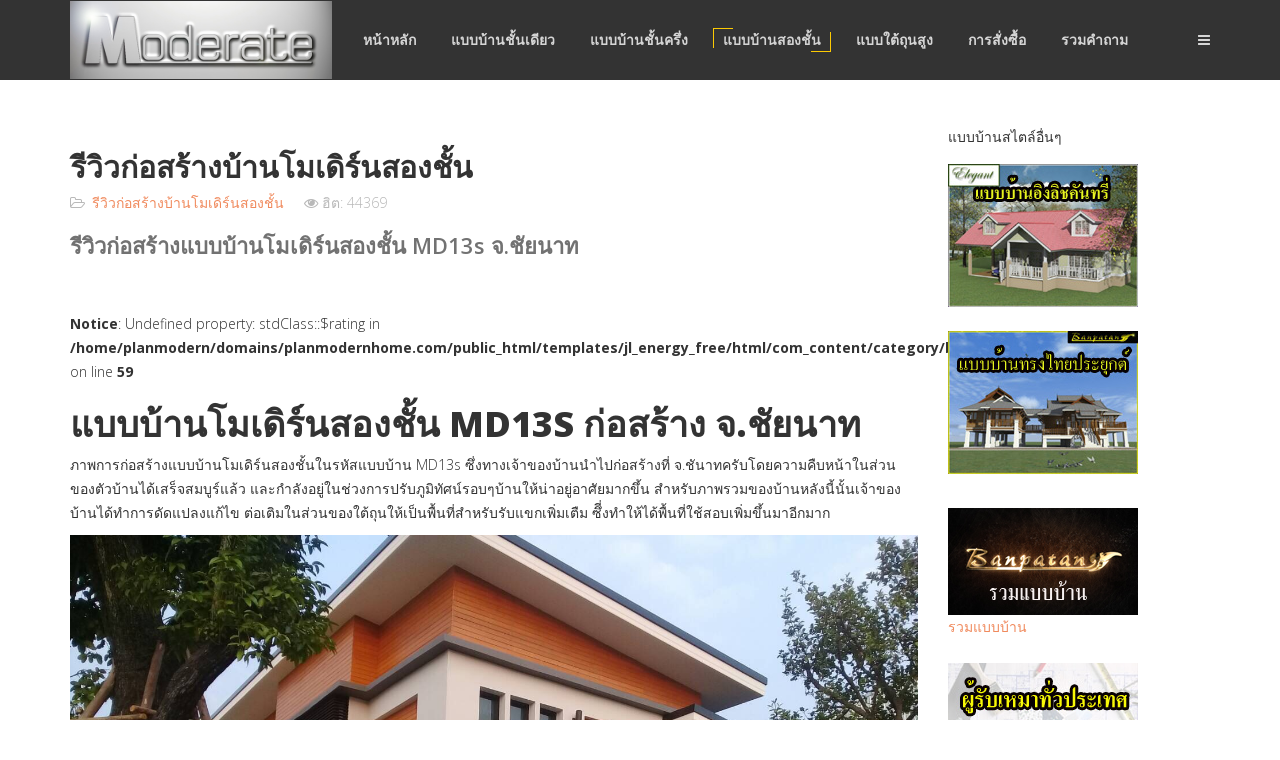

--- FILE ---
content_type: text/html; charset=utf-8
request_url: https://www.planmodernhome.com/index.php/%E0%B9%81%E0%B8%9A%E0%B8%9A%E0%B8%9A%E0%B9%89%E0%B8%B2%E0%B8%99%E0%B9%82%E0%B8%A1%E0%B9%80%E0%B8%94%E0%B8%B4%E0%B8%A3%E0%B9%8C%E0%B8%99%E0%B8%AA%E0%B8%AD%E0%B8%87%E0%B8%8A%E0%B8%B1%E0%B9%89%E0%B8%99/17-%E0%B8%A3%E0%B8%B5%E0%B8%A7%E0%B8%B4%E0%B8%A7%E0%B8%AA%E0%B8%A3%E0%B9%89%E0%B8%B2%E0%B8%87%E0%B8%9A%E0%B9%89%E0%B8%B2%E0%B8%99%E0%B9%82%E0%B8%A1%E0%B9%80%E0%B8%94%E0%B8%B4%E0%B8%A3%E0%B9%8C%E0%B8%99/%E0%B8%A3%E0%B8%B5%E0%B8%A7%E0%B8%B4%E0%B8%A7%E0%B8%9A%E0%B9%89%E0%B8%B2%E0%B8%99%E0%B9%82%E0%B8%A1%E0%B9%80%E0%B8%94%E0%B8%B4%E0%B8%A3%E0%B9%8C%E0%B8%99%E0%B8%AA%E0%B8%AD%E0%B8%87%E0%B8%8A%E0%B8%B1%E0%B9%89%E0%B8%99.html
body_size: 9129
content:
<!DOCTYPE html>
<html xmlns="http://www.w3.org/1999/xhtml" xml:lang="th-th" lang="th-th" dir="ltr">
    <head>
        <meta http-equiv="X-UA-Compatible" content="IE=edge">
            <meta name="viewport" content="width=device-width, initial-scale=1">
                                <!-- head -->
                <base href="https://www.planmodernhome.com/index.php/%E0%B9%81%E0%B8%9A%E0%B8%9A%E0%B8%9A%E0%B9%89%E0%B8%B2%E0%B8%99%E0%B9%82%E0%B8%A1%E0%B9%80%E0%B8%94%E0%B8%B4%E0%B8%A3%E0%B9%8C%E0%B8%99%E0%B8%AA%E0%B8%AD%E0%B8%87%E0%B8%8A%E0%B8%B1%E0%B9%89%E0%B8%99/17-%E0%B8%A3%E0%B8%B5%E0%B8%A7%E0%B8%B4%E0%B8%A7%E0%B8%AA%E0%B8%A3%E0%B9%89%E0%B8%B2%E0%B8%87%E0%B8%9A%E0%B9%89%E0%B8%B2%E0%B8%99%E0%B9%82%E0%B8%A1%E0%B9%80%E0%B8%94%E0%B8%B4%E0%B8%A3%E0%B9%8C%E0%B8%99/%E0%B8%A3%E0%B8%B5%E0%B8%A7%E0%B8%B4%E0%B8%A7%E0%B8%9A%E0%B9%89%E0%B8%B2%E0%B8%99%E0%B9%82%E0%B8%A1%E0%B9%80%E0%B8%94%E0%B8%B4%E0%B8%A3%E0%B9%8C%E0%B8%99%E0%B8%AA%E0%B8%AD%E0%B8%87%E0%B8%8A%E0%B8%B1%E0%B9%89%E0%B8%99.html" />
	<meta http-equiv="content-type" content="text/html; charset=utf-8" />
	<meta name="keywords" content="แบบบ้านโมเดิร์น,แบบบ้านสไตล์โมเดิร์น,modern,แบบบ้านลอฟท์" />
	<meta name="description" content="แบบบ้านโมเดิร์น แบบก่อสร้างบ้านในสไตล์โมเดิร์น ลงตัวทั้งรูปทรง และฟังก์ชั้นการใช้งาน จำหน่ายเพียง 5,500  บาท มีให้เลือกมากมายหลายแบบจำหน่ายพร้อมรายการวัสดุก่อสร้าง นำไปสร้างจริงแล้วทั่วประเทศ " />
	<meta name="generator" content="Joomla! - Open Source Content Management" />
	<title>รีวิวก่อสร้างบ้านโมเดิร์นสองชั้น - แบบบ้านโมเดิร์น แปลนบ้าน แบบก่อสร้างสไตล์โมเดิร์น</title>
	<link href="/index.php/แบบบ้านโมเดิร์นสองชั้น/17-รีวิวสร้างบ้านโมเดิร์น/รีวิวบ้านโมเดิร์นสองชั้น.feed?type=rss" rel="alternate" type="application/rss+xml" title="RSS 2.0" />
	<link href="/index.php/แบบบ้านโมเดิร์นสองชั้น/17-รีวิวสร้างบ้านโมเดิร์น/รีวิวบ้านโมเดิร์นสองชั้น.feed?type=atom" rel="alternate" type="application/atom+xml" title="Atom 1.0" />
	<link href="/images/favicon.ico" rel="shortcut icon" type="image/vnd.microsoft.icon" />
	<link href="//fonts.googleapis.com/css?family=Open+Sans:300,300italic,regular,italic,600,600italic,700,700italic,800,800italic&amp;subset=latin" rel="stylesheet" type="text/css" />
	<link href="/templates/jl_energy_free/css/custom.css" rel="stylesheet" type="text/css" />
	<link href="/templates/jl_energy_free/css/bootstrap.min.css" rel="stylesheet" type="text/css" />
	<link href="/templates/jl_energy_free/css/font-awesome.min.css" rel="stylesheet" type="text/css" />
	<link href="/templates/jl_energy_free/css/legacy.css" rel="stylesheet" type="text/css" />
	<link href="/templates/jl_energy_free/css/template.css" rel="stylesheet" type="text/css" />
	<link href="/templates/jl_energy_free/css/presets/preset2.css" rel="stylesheet" type="text/css" class="preset" />
	<link href="/templates/jl_energy_free/css/frontend-edit.css" rel="stylesheet" type="text/css" />
	<style type="text/css">
body{font-family:Open Sans, sans-serif; font-weight:300; }h1{font-family:Open Sans, sans-serif; font-weight:800; }h2{font-family:Open Sans, sans-serif; font-weight:600; }h3{font-family:Open Sans, sans-serif; font-weight:normal; }h4{font-family:Open Sans, sans-serif; font-weight:normal; }h5{font-family:Open Sans, sans-serif; font-weight:600; }h6{font-family:Open Sans, sans-serif; font-weight:600; }#sp-bottom{ background-color:#020202;color:#a4a4a4;padding:100px 0px; }
	</style>
	<script src="/media/jui/js/jquery.min.js?0ebc718b144b10e735f053e0f95b1c10" type="text/javascript"></script>
	<script src="/media/jui/js/jquery-noconflict.js?0ebc718b144b10e735f053e0f95b1c10" type="text/javascript"></script>
	<script src="/media/jui/js/jquery-migrate.min.js?0ebc718b144b10e735f053e0f95b1c10" type="text/javascript"></script>
	<script src="/media/system/js/caption.js?0ebc718b144b10e735f053e0f95b1c10" type="text/javascript"></script>
	<script src="/templates/jl_energy_free/js/bootstrap.min.js" type="text/javascript"></script>
	<script src="/templates/jl_energy_free/js/jquery.sticky.js" type="text/javascript"></script>
	<script src="/templates/jl_energy_free/js/main.js" type="text/javascript"></script>
	<script src="/templates/jl_energy_free/js/frontend-edit.js" type="text/javascript"></script>
	<script type="text/javascript">
jQuery(window).on('load',  function() {
				new JCaption('img.caption');
			});
var sp_preloader = '0';

var sp_gotop = '0';

var sp_offanimation = 'default';

	</script>

                <!-- Facebook Pixel Code -->
<script>
  !function(f,b,e,v,n,t,s)
  {if(f.fbq)return;n=f.fbq=function(){n.callMethod?
  n.callMethod.apply(n,arguments):n.queue.push(arguments)};
  if(!f._fbq)f._fbq=n;n.push=n;n.loaded=!0;n.version='2.0';
  n.queue=[];t=b.createElement(e);t.async=!0;
  t.src=v;s=b.getElementsByTagName(e)[0];
  s.parentNode.insertBefore(t,s)}(window, document,'script',
  'https://connect.facebook.net/en_US/fbevents.js');
  fbq('init', '413992579405998');
  fbq('track', 'PageView');
</script>
<noscript><img height="1" width="1" style="display:none"
  src="https://www.facebook.com/tr?id=413992579405998&ev=PageView&noscript=1"
/></noscript>
<!-- End Facebook Pixel Code -->

<!-- Global site tag (gtag.js) - Google Analytics -->
<script async src="https://www.googletagmanager.com/gtag/js?id=UA-136833415-1"></script>
<script>
  window.dataLayer = window.dataLayer || [];
  function gtag(){dataLayer.push(arguments);}
  gtag('js', new Date());

  gtag('config', 'UA-136833415-1');
</script>
                </head>
                <body class="site com-content view-category no-layout no-task itemid-103 th-th ltr  sticky-header layout-fluid off-canvas-menu-init">

                    <div class="body-wrapper">
                        <div class="body-innerwrapper">
                            <section id="sp-header-2"><div class="container"><div class="row"><div id="sp-logo" class="col-xs-8 col-sm-3 col-md-3"><div class="sp-column "><div class="logo"><a href="/"><img class="sp-default-logo hidden-xs" src="/images/logo3d_600.jpg" alt="แบบบ้านโมเดิร์น แปลนบ้าน แบบก่อสร้างสไตล์โมเดิร์น"><img class="sp-default-logo visible-xs" src="/images/logo3d_600.jpg" alt="แบบบ้านโมเดิร์น แปลนบ้าน แบบก่อสร้างสไตล์โมเดิร์น"></a></div></div></div><div id="sp-menu" class="col-xs-4 col-sm-9 col-md-9"><div class="sp-column ">			<div class='sp-megamenu-wrapper'>
				<a id="offcanvas-toggler" href="#"><i class="fa fa-bars"></i></a>
				<ul class="sp-megamenu-parent menu-fade hidden-sm hidden-xs"><li class="sp-menu-item"><a  href="/index.php"  >หน้าหลัก</a></li><li class="sp-menu-item"><a  href="/index.php/แบบบ้านโมเดิร์นชั้นเดียว.html"  >แบบบ้านชั้นเดียว</a></li><li class="sp-menu-item"><a  href="/index.php/แบบบ้านโมเดิร์นชั้นครึ่ง.html"  >แบบบ้านชั้นครึ่ง</a></li><li class="sp-menu-item current-item active"><a  href="/index.php/แบบบ้านโมเดิร์นสองชั้น.html"  >แบบบ้านสองชั้น</a></li><li class="sp-menu-item"><a  href="/index.php/แบบบ้านโมเดิร์นใต้ถุนสูง.html"  >แบบใต้ถุนสูง</a></li><li class="sp-menu-item"><a  href="/index.php/การสั่งซื้อแบบบ้านโมเดิร์น.html"  >การสั่งซื้อ</a></li><li class="sp-menu-item"><a  href="/index.php/รวมคำถามแบบบ้านโมเดิร์น.html"  >รวมคำถาม</a></li></ul>			</div>
		</div></div></div></div></section><section id="sp-page-title"><div class="row"><div id="sp-title" class="col-sm-12 col-md-12"><div class="sp-column "></div></div></div></section><section id="sp-main-body"><div class="container"><div class="row"><div id="sp-component" class="col-sm-9 col-md-9"><div class="sp-column "><div id="system-message-container">
	</div>
<div class="blog" itemscope itemtype="http://schema.org/Blog">
	
			<h2> 							<span class="subheading-category">รีวิวก่อสร้างบ้านโมเดิร์นสองชั้น</span>
					</h2>
	
	
	
	
				<div class="items-leading clearfix">
							<article class="item leading-0"
					itemprop="blogPost" itemscope itemtype="http://schema.org/BlogPosting">
					



<div class="entry-header">

	
				<dl class="article-info">

		
			<dt class="article-info-term"></dt>	
				
			
			
							<dd class="category-name">
	<i class="fa fa-folder-open-o"></i>
				<a href="/index.php/แบบบ้านโมเดิร์นสองชั้น/17-รีวิวสร้างบ้านโมเดิร์น/รีวิวบ้านโมเดิร์นสองชั้น.html" itemprop="genre" data-toggle="tooltip" title="หมวดหมู่เนื้อหา">รีวิวก่อสร้างบ้านโมเดิร์นสองชั้น</a>	</dd>			
			
			
		
					
			
							<dd class="hits">
	<span class="fa fa-eye"></span>
	<meta itemprop="interactionCount" content="UserPageVisits:44369" />
	ฮิต: 44369</dd>					
		

	</dl>
		
	
					<h2 itemprop="name">
									<a href="/index.php/แบบบ้านโมเดิร์นสองชั้น/17-รีวิวสร้างบ้านโมเดิร์น/รีวิวบ้านโมเดิร์นสองชั้น/38-รีวิวก่อสร้างแบบบ้านโมเดิร์นสองชั้น-md13s-จ-ชัยนาท.html" itemprop="url">
					รีวิวก่อสร้างแบบบ้านโมเดิร์นสองชั้น MD13s จ.ชัยนาท</a>
							</h2>
		
						</div>



<br />
<b>Notice</b>:  Undefined property: stdClass::$rating in <b>/home/planmodern/domains/planmodernhome.com/public_html/templates/jl_energy_free/html/com_content/category/blog_item.php</b> on line <b>59</b><br />

<h1>แบบบ้านโมเดิร์นสองชั้น MD13S ก่อสร้าง จ.ชัยนาท</h1>
<p>ภาพการก่อสร้างแบบบ้านโมเดิร์นสองชั้นในรหัสแบบบ้าน MD13s ซึ่งทางเจ้าของบ้านนำไปก่อสร้างที่ จ.ชันาทครับโดยความคืบหน้าในส่วนของตัวบ้านได้เสร็จสมบูร์แล้ว และกำลังอยู่ในช่วงการปรับภูมิทัศน์รอบๆบ้านให้น่าอยู่อาศัยมากขึ้น สำหรับภาพรวมของบ้านหลังนี้นั้นเจ้าของบ้านได้ทำการดัดแปลงแก้ไข ต่อเติมในส่วนของใต้ถุนให้เป็นพื้นที่สำหรับรับแขกเพิ่มเตืม ซึี่งทำให้ได้พื้นที่ใช้สอบเพิ่มขึ้นมาอีกมาก</p>
<p><img src="/images/review/md13s/chainat/S__12951555.jpg" alt="แบบบ้านโมเดิร์นสองชั้น" /></p>



	
<p class="readmore">
	<a href="/index.php/แบบบ้านโมเดิร์นสองชั้น/17-รีวิวสร้างบ้านโมเดิร์น/รีวิวบ้านโมเดิร์นสองชั้น/38-รีวิวก่อสร้างแบบบ้านโมเดิร์นสองชั้น-md13s-จ-ชัยนาท.html" itemprop="url">
		อ่านเพิ่มเติม: รีวิวก่อสร้างแบบบ้านโมเดิร์นสองชั้น MD13s จ.ชัยนาท	</a>
</p>




				</article>
									</div><!-- end items-leading -->
	
	
																	<div class="items-row row-0 row clearfix">
						<div class="col-sm-6">
				<article class="item column-1"
					itemprop="blogPost" itemscope itemtype="http://schema.org/BlogPosting">
					



<div class="entry-header">

	
				<dl class="article-info">

		
			<dt class="article-info-term"></dt>	
				
			
			
							<dd class="category-name">
	<i class="fa fa-folder-open-o"></i>
				<a href="/index.php/แบบบ้านโมเดิร์นสองชั้น/17-รีวิวสร้างบ้านโมเดิร์น/รีวิวบ้านโมเดิร์นสองชั้น.html" itemprop="genre" data-toggle="tooltip" title="หมวดหมู่เนื้อหา">รีวิวก่อสร้างบ้านโมเดิร์นสองชั้น</a>	</dd>			
			
			
		
					
			
							<dd class="hits">
	<span class="fa fa-eye"></span>
	<meta itemprop="interactionCount" content="UserPageVisits:16999" />
	ฮิต: 16999</dd>					
		

	</dl>
		
	
					<h2 itemprop="name">
									<a href="/index.php/แบบบ้านโมเดิร์นสองชั้น/17-รีวิวสร้างบ้านโมเดิร์น/รีวิวบ้านโมเดิร์นสองชั้น/53-แบบบ้านโมเดิร์นสองชั้น-md10-จ-สุพรรณบุรี.html" itemprop="url">
					แบบบ้านโมเดิร์นสองชั้น MD10 จ.สุพรรณบุรี</a>
							</h2>
		
						</div>



<br />
<b>Notice</b>:  Undefined property: stdClass::$rating in <b>/home/planmodern/domains/planmodernhome.com/public_html/templates/jl_energy_free/html/com_content/category/blog_item.php</b> on line <b>59</b><br />

<h1><span style="color: #ff6600;">รีวิวแบบบ้านโมเดิร์นสองขั้น MD10 ก่อสร้าง จ.สุพรรณบุรี</span></h1>
<p>ภาพรีวิวการก่อสร้าง<a href="/index.php/%E0%B9%81%E0%B8%9A%E0%B8%9A%E0%B8%9A%E0%B9%89%E0%B8%B2%E0%B8%99%E0%B9%82%E0%B8%A1%E0%B9%80%E0%B8%94%E0%B8%B4%E0%B8%A3%E0%B9%8C%E0%B8%99%E0%B8%AA%E0%B8%AD%E0%B8%87%E0%B8%8A%E0%B8%B1%E0%B9%89%E0%B8%99.html">แบบบ้านโมเดิร์นสองชั้น</a> จากบ้านป่าตาลโมเดอเรท ซึ่งปลูกในพื้นที่จังหวัดสุพรรณบุรีครับ โดยภาพรวมของ<a href="/index.php/%E0%B9%81%E0%B8%9A%E0%B8%9A%E0%B8%9A%E0%B9%89%E0%B8%B2%E0%B8%99%E0%B9%82%E0%B8%A1%E0%B9%80%E0%B8%94%E0%B8%B4%E0%B8%A3%E0%B9%8C%E0%B8%99%E0%B8%AA%E0%B8%AD%E0%B8%87%E0%B8%8A%E0%B8%B1%E0%B9%89%E0%B8%99.html">บ้านโมเดิร์นสองชั้น</a> MD10 หลังนี้นั้นเป็นบ้านขนาดกลางซึ่งมีจำนวน 4 ห้องนอน 3 ห้องน้ำ พร้อมที่จอดรถ 2 คัน โดยเจ้าของบ้านได้ก่อสร้างตามแบบมาตรฐานนอกจากนั้นการเลือกใช้สีก็ถูกออกแบบให้กลมกลืนกับแบบบ้านชั้นเดียว MD15 ซึ่งก่อสร้างติดกันในโทน ขาวเทา น้ำตาล ครับ สำหรับรายละเอียดต่างๆของแบบบ้านสองชั้น MD10 ท่านสามารถกดลิงก์นี้ได้ครับ <a href="/index.php/%E0%B9%81%E0%B8%9A%E0%B8%9A%E0%B8%9A%E0%B9%89%E0%B8%B2%E0%B8%99%E0%B9%82%E0%B8%A1%E0%B9%80%E0%B8%94%E0%B8%B4%E0%B8%A3%E0%B9%8C%E0%B8%99%E0%B8%AA%E0%B8%AD%E0%B8%87%E0%B8%8A%E0%B8%B1%E0%B9%89%E0%B8%99.html">แบบบ้านโมเดิร์นสองชั้น</a></p>
<p> <img src="/images/review/md10/1.jpg" alt="แบบบ้านโมเดิร์นสองชั้น" /></p>



	
<p class="readmore">
	<a href="/index.php/แบบบ้านโมเดิร์นสองชั้น/17-รีวิวสร้างบ้านโมเดิร์น/รีวิวบ้านโมเดิร์นสองชั้น/53-แบบบ้านโมเดิร์นสองชั้น-md10-จ-สุพรรณบุรี.html" itemprop="url">
		อ่านเพิ่มเติม: แบบบ้านโมเดิร์นสองชั้น MD10 จ.สุพรรณบุรี	</a>
</p>



		<div class="tags">
	    <span>Tags: </span>
																	<a href="/index.php/component/tags/tag/แบบบ้านโมเดิร์นสองชั้น.html" class="" rel="tag">แบบบ้านโมเดิร์นสองชั้น</a>,																				<a href="/index.php/component/tags/tag/แบบบ้านmd10.html" class="" rel="tag">แบบบ้านMD10</a>						</div>

				</article>
				<!-- end item -->
							</div><!-- end col-sm-* -->
														<div class="col-sm-6">
				<article class="item column-2"
					itemprop="blogPost" itemscope itemtype="http://schema.org/BlogPosting">
					



<div class="entry-header">

	
				<dl class="article-info">

		
			<dt class="article-info-term"></dt>	
				
			
			
							<dd class="category-name">
	<i class="fa fa-folder-open-o"></i>
				<a href="/index.php/แบบบ้านโมเดิร์นสองชั้น/17-รีวิวสร้างบ้านโมเดิร์น/รีวิวบ้านโมเดิร์นสองชั้น.html" itemprop="genre" data-toggle="tooltip" title="หมวดหมู่เนื้อหา">รีวิวก่อสร้างบ้านโมเดิร์นสองชั้น</a>	</dd>			
			
			
		
					
			
							<dd class="hits">
	<span class="fa fa-eye"></span>
	<meta itemprop="interactionCount" content="UserPageVisits:12951" />
	ฮิต: 12951</dd>					
		

	</dl>
		
	
					<h2 itemprop="name">
									<a href="/index.php/แบบบ้านโมเดิร์นสองชั้น/17-รีวิวสร้างบ้านโมเดิร์น/รีวิวบ้านโมเดิร์นสองชั้น/70-รีวิวก่อสร้างแบบบ้านตากอากาศโมเดิร์น-md21-จ-ศรีสะเกษ.html" itemprop="url">
					รีวิวก่อสร้างแบบบ้านตากอากาศโมเดิร์น MD21 จ.ศรีสะเกษ</a>
							</h2>
		
						</div>



<br />
<b>Notice</b>:  Undefined property: stdClass::$rating in <b>/home/planmodern/domains/planmodernhome.com/public_html/templates/jl_energy_free/html/com_content/category/blog_item.php</b> on line <b>59</b><br />

<p><span style="color: #ff6600;"><strong>แบบบ้านตากอากาศสไตล์โมเดิร์นสองชั้น MD21</strong></span><br />หลังนี้ก่อสร้างเสร็จสมบูรณ์พร้อมเข้าอยู่อาศัยแล้ว ที่ จ.ศรีสะเกษครับ ซึ่งในภาพรวมของบ้านนั้นได้ถูกปรับแบบต่อเติมในมากพอสมควรตามความต้องการของทางเจ้าของบ้านและได้ถูกตกแต่งให้เป็นบ้านในสไตล์โมเดิร์นลอฟท์ที่เน้นสีไปในโทนเทาดำ และตัดด้วยสีส้มเพื่อให้มีความโดดเด่นมากขึ้นครับ รวมถึงภายในก็จะเป็นไปในลักษณะโทนเทาดำ ตามความชอบของทางเจ้าของบ้านด้วยเช่นเดียวกัน และสำหรับบ้านหลังนี้ในขั้นตอนต่อไปก็จะเป็นการปรับภูมิทัศน์รอบๆบ้านให้น่าอยู่อาศัยมากยิ่งขึ้นครับ โอกาสนี้ทางเพจต้องขอขอบคุณท่านเจ้าของบ้านเป็นอย่างสูงและท่านสามารถเข้าดูรายละเอียดแบบบ้านได้ที่ <a href="http://www.planmodernhome.com/?fbclid=IwAR36sSJvAUH6n6NAwsuZfWC3UExChtHOQXALlnsVw4t8KnXmzVVRfMJvD0g" target="_blank" rel="nofollow noopener noreferrer" data-ft="{&quot;tn&quot;:&quot;-U&quot;}" data-lynx-mode="async" data-lynx-uri="https://l.facebook.com/l.php?u=http%3A%2F%2Fwww.planmodernhome.com%2F%3Ffbclid%3DIwAR36sSJvAUH6n6NAwsuZfWC3UExChtHOQXALlnsVw4t8KnXmzVVRfMJvD0g&amp;h=[base64]">http://www.planmodernhome.com</a></p>
<p> <img src="/images/review/md21/srisaket/S__8609803_copy.jpg" alt="แบบบ้านตากอากาศโมเดิร์น" /></p>



	
<p class="readmore">
	<a href="/index.php/แบบบ้านโมเดิร์นสองชั้น/17-รีวิวสร้างบ้านโมเดิร์น/รีวิวบ้านโมเดิร์นสองชั้น/70-รีวิวก่อสร้างแบบบ้านตากอากาศโมเดิร์น-md21-จ-ศรีสะเกษ.html" itemprop="url">
		อ่านเพิ่มเติม: รีวิวก่อสร้างแบบบ้านตากอากาศโมเดิร์น MD21 จ.ศรีสะเกษ	</a>
</p>




				</article>
				<!-- end item -->
							</div><!-- end col-sm-* -->
							</div><!-- end row -->
																			<div class="items-row row-1 row clearfix">
						<div class="col-sm-6">
				<article class="item column-1"
					itemprop="blogPost" itemscope itemtype="http://schema.org/BlogPosting">
					



<div class="entry-header">

	
				<dl class="article-info">

		
			<dt class="article-info-term"></dt>	
				
			
			
							<dd class="category-name">
	<i class="fa fa-folder-open-o"></i>
				<a href="/index.php/แบบบ้านโมเดิร์นสองชั้น/17-รีวิวสร้างบ้านโมเดิร์น/รีวิวบ้านโมเดิร์นสองชั้น.html" itemprop="genre" data-toggle="tooltip" title="หมวดหมู่เนื้อหา">รีวิวก่อสร้างบ้านโมเดิร์นสองชั้น</a>	</dd>			
			
			
		
					
			
							<dd class="hits">
	<span class="fa fa-eye"></span>
	<meta itemprop="interactionCount" content="UserPageVisits:16627" />
	ฮิต: 16627</dd>					
		

	</dl>
		
	
					<h2 itemprop="name">
									<a href="/index.php/แบบบ้านโมเดิร์นสองชั้น/17-รีวิวสร้างบ้านโมเดิร์น/รีวิวบ้านโมเดิร์นสองชั้น/101-รีวิวก่อสร้างแบบบ้านโมเดอร์นลอฟต์สองชั้นหน้าแคบ-md12-จ-กาญจนบุรี.html" itemprop="url">
					รีวิวก่อสร้างแบบบ้านโมเดอร์นลอฟต์สองชั้นหน้าแคบ MD12 จ.กาญจนบุรี</a>
							</h2>
		
						</div>



<br />
<b>Notice</b>:  Undefined property: stdClass::$rating in <b>/home/planmodern/domains/planmodernhome.com/public_html/templates/jl_energy_free/html/com_content/category/blog_item.php</b> on line <b>59</b><br />

<p><img src="/images/review/md12/kanjanaburi/web1.jpg" alt="แบบบ้านโมเดอ" /></p>
<p>รีวิวก่อสร้างบ้านโมเดิร์นลอฟต์สองชั้น แบบบ้าน MD12 เป้นบ้านสองชั้นทรงกล่อง เหมาะสำหรับปลูกสร้างในที่ดินซึ่งมีหน้าแคบ เนื่องจากตัวบ้านมีความกว้างเพียง 6 เมตร การออกแบบเน้นความเป็นโมเดิร์นซ่อนหลังคา หลังนี้ก่อสร้างที่ จ.กาญจนบุรี ซึ่งนอกจากจะปลูกสร้างบ้าน MD12 แล้วทางเจา้ของบ้านยังได้ก่อสร้างรั้วบ้านในแบบโมเดิร์นตามแบบที่ทางเราได้ทำแจกฟรีให้กับคนทั่วไปอีกด้วย </p>



	
<p class="readmore">
	<a href="/index.php/แบบบ้านโมเดิร์นสองชั้น/17-รีวิวสร้างบ้านโมเดิร์น/รีวิวบ้านโมเดิร์นสองชั้น/101-รีวิวก่อสร้างแบบบ้านโมเดอร์นลอฟต์สองชั้นหน้าแคบ-md12-จ-กาญจนบุรี.html" itemprop="url">
		อ่านเพิ่มเติม: รีวิวก่อสร้างแบบบ้านโมเดอร์นลอฟต์สองชั้นหน้าแคบ MD12 จ.กาญจนบุรี	</a>
</p>




				</article>
				<!-- end item -->
							</div><!-- end col-sm-* -->
														<div class="col-sm-6">
				<article class="item column-2"
					itemprop="blogPost" itemscope itemtype="http://schema.org/BlogPosting">
					



<div class="entry-header">

	
				<dl class="article-info">

		
			<dt class="article-info-term"></dt>	
				
			
			
							<dd class="category-name">
	<i class="fa fa-folder-open-o"></i>
				<a href="/index.php/แบบบ้านโมเดิร์นสองชั้น/17-รีวิวสร้างบ้านโมเดิร์น/รีวิวบ้านโมเดิร์นสองชั้น.html" itemprop="genre" data-toggle="tooltip" title="หมวดหมู่เนื้อหา">รีวิวก่อสร้างบ้านโมเดิร์นสองชั้น</a>	</dd>			
			
			
		
					
			
							<dd class="hits">
	<span class="fa fa-eye"></span>
	<meta itemprop="interactionCount" content="UserPageVisits:11874" />
	ฮิต: 11874</dd>					
		

	</dl>
		
	
					<h2 itemprop="name">
									<a href="/index.php/แบบบ้านโมเดิร์นสองชั้น/17-รีวิวสร้างบ้านโมเดิร์น/รีวิวบ้านโมเดิร์นสองชั้น/86-รีวิวก่อสร้างบ้านโมเดิร์นสองชั้นตากอากาศ-md21-จ-เชียงใหม่.html" itemprop="url">
					รีวิวก่อสร้างบ้านโมเดิร์นสองชั้นตากอากาศ MD21 จ.เชียงใหม่</a>
							</h2>
		
						</div>



<br />
<b>Notice</b>:  Undefined property: stdClass::$rating in <b>/home/planmodern/domains/planmodernhome.com/public_html/templates/jl_energy_free/html/com_content/category/blog_item.php</b> on line <b>59</b><br />

<p> <img src="/images/review/md21/chiangmai/modernhome1.jpg" alt="" /></p>
<p><span style="color: #ff6600;"><strong>รีวิวการก่อสร้างแบบบ้านสองชั้นโมเดิร์น MD21 </strong></span>ซึ่ง อยู่ในช่วงการก่อสร้างประมาณ ร้อยละ 60 ที่ จ.เชียงใหม่ครับ ซึ่งโดยภาพรวมของการก่อสร้างทางเจ้าของบ้านได้มีดัดแปลงรายละเอียดต่างๆของแบบบ้านเพื่อให้เหมาะสมกับลักษณะของสถานที่ปลูกสร้างซึ่งอยู่บนเนินเขาเล็กๆและหันหน้าไปทิษตะวันออก โดยการดัดแปลงรูปทรงหลังคาให้ยื่นยาวบังแดดมากขึ้นเพื่อกันแดด และฝน รวมทั้งมีการดัดแปลงส่วนใต้ถุนโล่งให้เป็นห้องครัว ซึ่งก็จะได้พื้นที่ห้องโถงนั่งเล่น รับแขก ที่กว้างขวางขึ้นมากครับ ก็เป็นอีกตัวอย่างที่ท่านสามารถนำไปดัดแปลงแก้ไขได้ โอกาสนี้ต้องขอขอบคุณท่านเจ้าของบ้านเป้นอย่างสูง </p>



	
<p class="readmore">
	<a href="/index.php/แบบบ้านโมเดิร์นสองชั้น/17-รีวิวสร้างบ้านโมเดิร์น/รีวิวบ้านโมเดิร์นสองชั้น/86-รีวิวก่อสร้างบ้านโมเดิร์นสองชั้นตากอากาศ-md21-จ-เชียงใหม่.html" itemprop="url">
		อ่านเพิ่มเติม: รีวิวก่อสร้างบ้านโมเดิร์นสองชั้นตากอากาศ MD21 จ.เชียงใหม่	</a>
</p>




				</article>
				<!-- end item -->
							</div><!-- end col-sm-* -->
							</div><!-- end row -->
																			<div class="items-row row-2 row clearfix">
						<div class="col-sm-6">
				<article class="item column-1"
					itemprop="blogPost" itemscope itemtype="http://schema.org/BlogPosting">
					



<div class="entry-header">

	
				<dl class="article-info">

		
			<dt class="article-info-term"></dt>	
				
			
			
							<dd class="category-name">
	<i class="fa fa-folder-open-o"></i>
				<a href="/index.php/แบบบ้านโมเดิร์นสองชั้น/17-รีวิวสร้างบ้านโมเดิร์น/รีวิวบ้านโมเดิร์นสองชั้น.html" itemprop="genre" data-toggle="tooltip" title="หมวดหมู่เนื้อหา">รีวิวก่อสร้างบ้านโมเดิร์นสองชั้น</a>	</dd>			
			
			
		
					
			
							<dd class="hits">
	<span class="fa fa-eye"></span>
	<meta itemprop="interactionCount" content="UserPageVisits:14113" />
	ฮิต: 14113</dd>					
		

	</dl>
		
	
					<h2 itemprop="name">
									<a href="/index.php/แบบบ้านโมเดิร์นสองชั้น/17-รีวิวสร้างบ้านโมเดิร์น/รีวิวบ้านโมเดิร์นสองชั้น/85-รีวิวก่อสร้างบ้านโมเดิร์นสองชั้นmd10-กาญจนบุรี.html" itemprop="url">
					รีวิวก่อสร้างบ้านโมเดิร์นสองชั้นMD10 กาญจนบุรี</a>
							</h2>
		
						</div>



<br />
<b>Notice</b>:  Undefined property: stdClass::$rating in <b>/home/planmodern/domains/planmodernhome.com/public_html/templates/jl_energy_free/html/com_content/category/blog_item.php</b> on line <b>59</b><br />

<p><span id="fbPhotoSnowliftCaption" class="fbPhotosPhotoCaption" tabindex="0" data-ft="{&quot;tn&quot;:&quot;K&quot;}"><span class="hasCaption"><span style="color: #ff6600;"><strong>รีวิวก่อสร้างบ้านสองชั้นสไตล์โมเดิร์น MD10</strong></span><br />นำภาพก่อสร้างแบบบ้าน<wbr />โมเดิร์นสองชั้นมาให้ชมกันอ<wbr />ักหลัง เป็นแบบบ้าน MD10 เป็นแบบบ้านสองชั้นขนาด<wbr /> 4 ห้องนอน 3 ห้องน้ำ และมีที่จอดรถถึง 2 คันครับ สำหรับภาพรวมของการก่อสร้าง<wbr />ทำออกมาได้อย่างสวยงาม โดยในอัลบั้มนี้ทางเจ้าของบ<wbr />้านได้กรุณาส่งภาพเข้ามาร่ว<wbr />มแชร์เยอะมากทั้งภายในและภา<wbr />ยนอกในหลากหลายมุม ครับ โอกาสนี้ทางเราต้องขอขอบคุณ<wbr />และขอให้อาศัยในบ้านหลีงใหม<wbr />่อย่างมีความสุขมากๆครับ สำหรับรายละเอียดแบบบ้านท่า<wbr />นสามารถเข้าดูได้ที่ <a href="https://l.facebook.com/l.php?u=http%3A%2F%2Fwww.planmodernhome.com%2F%3Ffbclid%3DIwAR1td7B4yQ8aAc3tCZzIECc2kyRBn7riaCOb3toXij7cIuKiyTp8TUcKPnw&amp;h=AT3xCu7eaZOdPQ0y-l6MRIeBBJjE5iyjLHPWnQaEmtkCSUQBW_p3vxBmwKkwLrcsU0jTSKOlG5kXJ6wVPJCXG_jZQurF4m3dHYHLtDQ0SZ9qJVxsvqqbbwEL_JVXpMCZt-IccL_g" target="_blank" rel="nofollow noopener noreferrer" data-lynx-mode="asynclazy">http://<wbr />www.planmodernhome.com/</a></span></span><span id="fbPhotoSnowliftTagList" class="fbPhotoTagList"><span class="fcg"> — ที่ <span class="fbPhotoTagListTag withTagItem tagItem"><span class="textTagHovercardLink taggee">จ.กาญจนบุรี</span></span></span></span></p>
<div id="fbPhotoSnowliftProductMiniListHscroll" class="fbCommerceProductMiniListHscroll"> <img src="/images/review/md10/kan/1.jpg" alt="แบบบ้านโมเดิร์นสองชั้น" /></div>
<div class="fbCommerceProductMiniListHscroll">


	
<p class="readmore">
	<a href="/index.php/แบบบ้านโมเดิร์นสองชั้น/17-รีวิวสร้างบ้านโมเดิร์น/รีวิวบ้านโมเดิร์นสองชั้น/85-รีวิวก่อสร้างบ้านโมเดิร์นสองชั้นmd10-กาญจนบุรี.html" itemprop="url">
		อ่านเพิ่มเติม: รีวิวก่อสร้างบ้านโมเดิร์นสองชั้นMD10 กาญจนบุรี	</a>
</p>




				</article>
				<!-- end item -->
							</div><!-- end col-sm-* -->
														<div class="col-sm-6">
				<article class="item column-2"
					itemprop="blogPost" itemscope itemtype="http://schema.org/BlogPosting">
					



<div class="entry-header">

	
				<dl class="article-info">

		
			<dt class="article-info-term"></dt>	
				
			
			
							<dd class="category-name">
	<i class="fa fa-folder-open-o"></i>
				<a href="/index.php/แบบบ้านโมเดิร์นสองชั้น/17-รีวิวสร้างบ้านโมเดิร์น/รีวิวบ้านโมเดิร์นสองชั้น.html" itemprop="genre" data-toggle="tooltip" title="หมวดหมู่เนื้อหา">รีวิวก่อสร้างบ้านโมเดิร์นสองชั้น</a>	</dd>			
			
			
		
					
			
							<dd class="hits">
	<span class="fa fa-eye"></span>
	<meta itemprop="interactionCount" content="UserPageVisits:11091" />
	ฮิต: 11091</dd>					
		

	</dl>
		
	
					<h2 itemprop="name">
									<a href="/index.php/แบบบ้านโมเดิร์นสองชั้น/17-รีวิวสร้างบ้านโมเดิร์น/รีวิวบ้านโมเดิร์นสองชั้น/117-แบบบ้านโมเดิร์นสองชั้น4ห้องนอน-md01-จ-อุดรธานี.html" itemprop="url">
					แบบบ้านโมเดิร์นสองชั้น4ห้องนอน MD01 จ.อุดรธานี</a>
							</h2>
		
						</div>



<br />
<b>Notice</b>:  Undefined property: stdClass::$rating in <b>/home/planmodern/domains/planmodernhome.com/public_html/templates/jl_energy_free/html/com_content/category/blog_item.php</b> on line <b>59</b><br />

<p><img src="/images/review/md01/web00002.jpg" alt="แบบบ้านโมเดิร์นสองชั้น" width="1100" height="825" /></p>
<p><span style="color: #ff6600;"><strong>แบบบ้านโมเดิร์นสองชั้น MD01</strong></span></p>
<p>แบบบ้านMD01 บ้านโมเดิร์นสองชั้นขนาดใหญ่ 4ห้องนอน หลังนี้ทางเจ้าของบ้านได้นำแบบไปปลูกสร้างเองที่ จ.อุดรธานีครับ โดยการก่อสร้างเสร็จสมบูรณ์และได้เริ่มทำการปรับภูมิทัศน์รอบๆตัวบ้าน ซึ่งภาพรวมทำออกมาได้อย่างสวยงามทั้งภายนอกภายใน และนอกจากนั้นยังปลูกสร้างในพื้นที่กว้างวางกับสนามหญ้าขนาดใหญ่ริมสระน้ำที่น่าอยู่อาศัยมากๆ ต้องขอขอบคุณท่านเจ้าของบ้านเป็นอย่างสุงที่ส่งภาพเข้ามาแชร์ครับ กดดูภาพอื่นๆต่อได้ครับ </p>



	
<p class="readmore">
	<a href="/index.php/แบบบ้านโมเดิร์นสองชั้น/17-รีวิวสร้างบ้านโมเดิร์น/รีวิวบ้านโมเดิร์นสองชั้น/117-แบบบ้านโมเดิร์นสองชั้น4ห้องนอน-md01-จ-อุดรธานี.html" itemprop="url">
		อ่านเพิ่มเติม: แบบบ้านโมเดิร์นสองชั้น4ห้องนอน MD01 จ.อุดรธานี	</a>
</p>




				</article>
				<!-- end item -->
							</div><!-- end col-sm-* -->
							</div><!-- end row -->
						
	
		</div>
</div></div><div id="sp-right" class="col-sm-3 col-md-3"><div class="sp-column class2"><div class="sp-module "><h3 class="sp-module-title">แบบบ้านสไตล์อื่นๆ</h3><div class="sp-module-content">

<div class="custom"  >
	<p><a title="แบบบ้านอิงลิชคันทรี" href="http://www.englishhomeplan.com"><img src="/images/banner/english.jpg" alt="" /></a><br /><a title="แบบบ้านทรงไทยประยุกต์" href="http://www.thaihomeplan.com"><img src="/images/banner/thaihome.jpg" alt="" /><br /></a></p>
<figure><a href="http://www.banpatan.com"><img title="รวมแบบบ้าน" src="/images/logo190_copy.jpg" alt="รวมแบบบ้าน" /></a>
<figcaption><a href="http://www.banpatan.com">รวมแบบบ้าน</a></figcaption>
</figure>
<p><br /><a href="http://www.banpatan.com/contractor/"><strong><img src="/images/banner/contractor.jpg" alt="" /></strong></a><br /><img src="/images/banner/line.jpg" alt="" /></p>
<p> </p></div>
</div></div></div></div></div></div></section><section id="sp-bottom"><div class="container"><div class="row"><div id="sp-bottom1" class="col-sm-6 col-md-3"><div class="sp-column "><div class="sp-module "><h3 class="sp-module-title">เมนูแบบบ้าน</h3><div class="sp-module-content"><ul class="nav menu">
<li class="item-101"><a href="/index.php" > หน้าหลัก</a></li><li class="item-102"><a href="/index.php/แบบบ้านโมเดิร์นชั้นเดียว.html" > แบบบ้านชั้นเดียว</a></li><li class="item-104"><a href="/index.php/แบบบ้านโมเดิร์นชั้นครึ่ง.html" > แบบบ้านชั้นครึ่ง</a></li><li class="item-103  current active"><a href="/index.php/แบบบ้านโมเดิร์นสองชั้น.html" > แบบบ้านสองชั้น</a></li><li class="item-105"><a href="/index.php/แบบบ้านโมเดิร์นใต้ถุนสูง.html" > แบบใต้ถุนสูง</a></li><li class="item-106"><a href="/index.php/การสั่งซื้อแบบบ้านโมเดิร์น.html" > การสั่งซื้อ</a></li><li class="item-107"><a href="/index.php/รวมคำถามแบบบ้านโมเดิร์น.html" > รวมคำถาม</a></li></ul>
</div></div></div></div><div id="sp-bottom2" class="col-sm-6 col-md-3"><div class="sp-column "><div class="sp-module "><h3 class="sp-module-title">แบบบ้านยอดนิยม</h3><div class="sp-module-content"><ul class="mostread mod-list">
	<li itemscope itemtype="https://schema.org/Article">
		<a href="/index.php/แบบบ้านโมเดิร์นชั้นเดียว/10-แบบบ้านโมเดิร์นชั้นเดียวทรงตัวแอล-md15.html" itemprop="url">
			<span itemprop="name">
				แบบบ้านโมเดิร์นชั้นเดียวทรงตัวแอล MD15			</span>
		</a>
	</li>
	<li itemscope itemtype="https://schema.org/Article">
		<a href="/index.php/แบบบ้านโมเดิร์นชั้นเดียว/8-แบบบ้านโมเดิร์นทรงกล่องชั้นเดียวยกพื้น-md19.html" itemprop="url">
			<span itemprop="name">
				แบบบ้านโมเดิร์นทรงกล่องชั้นเดียวยกพื้น MD19			</span>
		</a>
	</li>
	<li itemscope itemtype="https://schema.org/Article">
		<a href="/index.php/แบบบ้านโมเดิร์นชั้นเดียว/5-แบบบ้านโมเดิร์นชั้นเดียว-งบ5แสน-md06.html" itemprop="url">
			<span itemprop="name">
				แบบบ้านโมเดิร์นชั้นเดียว งบ5แสน MD06			</span>
		</a>
	</li>
	<li itemscope itemtype="https://schema.org/Article">
		<a href="/index.php/แบบบ้านโมเดิร์นชั้นครึ่ง/23-แบบบ้านโมเดิร์นชั้นครึ่งเล่นระดับ-md08.html" itemprop="url">
			<span itemprop="name">
				แบบบ้านโมเดิร์นชั้นครึ่งเล่นระดับ MD08			</span>
		</a>
	</li>
	<li itemscope itemtype="https://schema.org/Article">
		<a href="/index.php/แบบบ้านโมเดิร์นใต้ถุนสูง/24-แบบบ้านโมเดิร์นยกใต้ถุนสูง-md07.html" itemprop="url">
			<span itemprop="name">
				แบบบ้านโมเดิร์นยกใต้ถุนสูง MD07			</span>
		</a>
	</li>
</ul>
</div></div></div></div><div id="sp-bottom3" class="col-sm-6 col-md-6"><div class="sp-column "><div class="sp-module "><h3 class="sp-module-title">รีวิวสร้างบ้านโมเดิร์น</h3><div class="sp-module-content"><ul class="categories-module mod-list">
	<li >
		<a href="/index.php/แบบบ้านโมเดิร์นสองชั้น/15-รีวิวสร้างบ้านโมเดิร์น/แบบบ้านโมเดิร์นชั้นเดียว.html">
		รีวิวก่อสร้างบ้านโมเดิร์นชั้นเดียว					</a>
   		
					</li>
	<li >
		<a href="/index.php/แบบบ้านโมเดิร์นสองชั้น/16-รีวิวสร้างบ้านโมเดิร์น/รีวิวบ้านโมเดิร์นชั้นครึ่ง.html">
		รีวิวก่อสร้างบ้านโมเดิร์นชั้นครึ่ง					</a>
   		
					</li>
	<li  class="active">
		<a href="/index.php/แบบบ้านโมเดิร์นสองชั้น/17-รีวิวสร้างบ้านโมเดิร์น/รีวิวบ้านโมเดิร์นสองชั้น.html">
		รีวิวก่อสร้างบ้านโมเดิร์นสองชั้น					</a>
   		
					</li>
	<li >
		<a href="/index.php/แบบบ้านโมเดิร์นสองชั้น/18-รีวิวสร้างบ้านโมเดิร์น/รีวิวบ้านโมเดิร์นใต้ถุนสูง.html">
		รีวิวบ้านโมเดิร์นใต้ถุนสูง					</a>
   		
					</li>
</ul>
</div></div><div class="sp-module "><h3 class="sp-module-title">เรื่องล่าสุด</h3><div class="sp-module-content"><div class="latestnews">
	<div itemscope itemtype="http://schema.org/Article">
		<a href="/index.php/แบบบ้านโมเดิร์นสองชั้น/16-รีวิวสร้างบ้านโมเดิร์น/รีวิวบ้านโมเดิร์นชั้นครึ่ง/118-แบบบ้านโมเดิร์นmd19-พลูวิลล่า-pool-villa-ก่อสร้างเขาใหญ่.html" itemprop="url">
			<span itemprop="name">
				แบบบ้านโมเดิร์นMD19 พลูวิลล่า pool villa  ก่อสร้างเขาใหญ่			</span>
		</a>
		<small>12 เมษายน 2566</small>
	</div>
	<div itemscope itemtype="http://schema.org/Article">
		<a href="/index.php/แบบบ้านโมเดิร์นสองชั้น/17-รีวิวสร้างบ้านโมเดิร์น/รีวิวบ้านโมเดิร์นสองชั้น/117-แบบบ้านโมเดิร์นสองชั้น4ห้องนอน-md01-จ-อุดรธานี.html" itemprop="url">
			<span itemprop="name">
				แบบบ้านโมเดิร์นสองชั้น4ห้องนอน MD01 จ.อุดรธานี			</span>
		</a>
		<small>06 มีนาคม 2566</small>
	</div>
	<div itemscope itemtype="http://schema.org/Article">
		<a href="/index.php/แบบบ้านโมเดิร์นสองชั้น/16-รีวิวสร้างบ้านโมเดิร์น/รีวิวบ้านโมเดิร์นชั้นครึ่ง/116-แบบบ้านโมเดิร์นชั้นครึ่ง-3ห้องนอน-md08-ก่อสร้าง-จ-สตูล.html" itemprop="url">
			<span itemprop="name">
				แบบบ้านโมเดิร์นชั้นครึ่ง 3ห้องนอน MD08 ก่อสร้าง จ.สตูล			</span>
		</a>
		<small>25 พฤศจิกายน 2565</small>
	</div>
	<div itemscope itemtype="http://schema.org/Article">
		<a href="/index.php/แบบบ้านโมเดิร์นสองชั้น/16-รีวิวสร้างบ้านโมเดิร์น/รีวิวบ้านโมเดิร์นชั้นครึ่ง/115-แบบบ้านโมเดิร์ทรงกล่อง-md19-ก่อสร้าง-จ-ขอนแก่น.html" itemprop="url">
			<span itemprop="name">
				แบบบ้านโมเดิร์ทรงกล่อง MD19 ก่อสร้าง จ.ขอนแก่น			</span>
		</a>
		<small>08 กันยายน 2565</small>
	</div>
	<div itemscope itemtype="http://schema.org/Article">
		<a href="/index.php/แบบบ้านโมเดิร์นสองชั้น/15-รีวิวสร้างบ้านโมเดิร์น/แบบบ้านโมเดิร์นชั้นเดียว/114-ก่อสร้างแบบบ้านโมเดิร์นชั้นเดียว-md15-เป็นบ้านตากอากาศที่-อ-วังน้ำเขียว.html" itemprop="url">
			<span itemprop="name">
				ก่อสร้างแบบบ้านโมเดิร์นชั้นเดียว MD15 เป็นบ้านตากอากาศที่ อ.วังน้ำเขียว			</span>
		</a>
		<small>21 สิงหาคม 2565</small>
	</div>
</div>
</div></div></div></div></div></div></section><footer id="sp-footer"><div class="container"><div class="row"><div id="sp-footer1" class="col-sm-12 col-md-12"><div class="sp-column "><span class="sp-copyright">© 2018 Banpatan Moderate Co.,Ltd. All Rights Reserved. สววนลิขสิทธิ์ห้ามนำส่วนหนึ่งส่วนใดไปใช้โดยไม่ได้รับอนุญาต Designed By Banpatan</span></div></div></div></div></footer>                        </div> <!-- /.body-innerwrapper -->
                    </div> <!-- /.body-innerwrapper -->

                    <!-- Off Canvas Menu -->
                    <div class="offcanvas-menu">
                        <a href="#" class="close-offcanvas"><i class="fa fa-remove"></i></a>
                        <div class="offcanvas-inner">
                                                          <div class="sp-module _menu"><h3 class="sp-module-title">Main Menu</h3><div class="sp-module-content"><ul class="nav menu">
<li class="item-101"><a href="/index.php" > หน้าหลัก</a></li><li class="item-102"><a href="/index.php/แบบบ้านโมเดิร์นชั้นเดียว.html" > แบบบ้านชั้นเดียว</a></li><li class="item-104"><a href="/index.php/แบบบ้านโมเดิร์นชั้นครึ่ง.html" > แบบบ้านชั้นครึ่ง</a></li><li class="item-103  current active"><a href="/index.php/แบบบ้านโมเดิร์นสองชั้น.html" > แบบบ้านสองชั้น</a></li><li class="item-105"><a href="/index.php/แบบบ้านโมเดิร์นใต้ถุนสูง.html" > แบบใต้ถุนสูง</a></li><li class="item-106"><a href="/index.php/การสั่งซื้อแบบบ้านโมเดิร์น.html" > การสั่งซื้อ</a></li><li class="item-107"><a href="/index.php/รวมคำถามแบบบ้านโมเดิร์น.html" > รวมคำถาม</a></li></ul>
</div></div><div class="sp-module "><h3 class="sp-module-title">เมนูอื่นๆ</h3><div class="sp-module-content"><ul class="nav menu">
<li class="item-111  active"><a href="/index.php/แบบโมเดิร์นฟรี.html" > แบบโมเดิร์นฟรี</a></li><li class="item-114"><a href="/index.php/รวมบทความบ้านโมเดิร์น.html" > รวมบทความบ้านโมเดิร์น</a></li></ul>
</div></div>
                                                    </div> <!-- /.offcanvas-inner -->
                    </div> <!-- /.offcanvas-menu -->

                    
                    
                    <!-- Preloader -->
                    
                    <!-- Go to top -->
                    
                
         <iframe src="http://www.facebook.com/plugins/likebox.php?href=http%3A%2F%2Fwww.facebook.com%2Fmodernhomeplan&amp;width=900&amp;colorscheme=light&amp;show_faces=true&amp;border_color&amp;stream=true&amp;header=true&amp;height=727"scrolling="no"frameborder="0" style="border:none; overflow:hidden; width:950px; height:727px;" allowTransparency="true"></iframe>
  
  
  </body>
                </html>


--- FILE ---
content_type: text/css
request_url: https://www.planmodernhome.com/templates/jl_energy_free/css/presets/preset2.css
body_size: 618
content:
a {
  color: #f08a5d;
}
a:hover {
  color: #ec682e;
}
.sp-megamenu-parent >li.active>a,
.sp-megamenu-parent >li:hover>a {
  color: #222;
  border-radius: 2px;
}
.sp-megamenu-parent .sp-dropdown li.sp-menu-item >a:hover {
  color: #f08a5d !important;
  background: #f7f7f7;
}
.sp-megamenu-parent .sp-dropdown li.sp-menu-item.active>a {
  background: #f7f7f7;
  color: #f08a5d;
}
#offcanvas-toggler >i {
  color: rgba(255,255,255,0.8);
}
#offcanvas-toggler >i:hover {
  color: #f08a5d;
}
.btn-primary,
.sppb-btn-primary {
  background-color: #f08a5d;
  color: #fff;
}
.btn-primary:hover,
.btn-primary:focus,
.btn-primary:active,
.sppb-btn-primary:hover,
.sppb-btn-primary:focus,
.sppb-btn-primary:active {
  color: #fff;
  background-color: #ec682e;
}
ul.social-icons >li a:hover {
  color: #f08a5d;
}
.layout-boxed .body-innerwrapper {
  background: #ffffff;
}
.sp-module ul >li >a {
  color: #999;
}
.sp-module ul >li >a:hover {
  color: #f08a5d;
}
.sp-module .latestnews >div >a {
  color: #a4a4a4;
}
.sp-module .latestnews >div >a:hover {
  color: #f08a5d;
}
.sp-module .tagscloud .tag-name:hover {
  background: #f08a5d;
}
.sp-simpleportfolio .sp-simpleportfolio-filter > ul > li.active > a,
.sp-simpleportfolio .sp-simpleportfolio-filter > ul > li > a:hover {
  background: #f08a5d;
  color: #fff;
}
.search .btn-toolbar button {
  background: #f08a5d;
}
.post-format {
  background: #f08a5d;
}
.voting-symbol span.star.active:before {
  color: #f08a5d;
}
.sp-rating span.star:hover:before,
.sp-rating span.star:hover ~ span.star:before {
  color: #ec682e;
}
.entry-link,
.entry-quote {
  background: #f08a5d;
}
blockquote {
  border-color: #f08a5d;
}
.carousel-left:hover,
.carousel-right:hover {
  background: #f08a5d;
}
#sp-footer {
  background: #fff;
}
.sp-comingsoon body {
  background-color: #f08a5d;
}
.pagination>li>a,
.pagination>li>span {
  color: #a4a4a4;
}
.pagination>li>a:hover,
.pagination>li>a:focus,
.pagination>li>span:hover,
.pagination>li>span:focus {
  color: #a4a4a4;
}
.pagination>.active>a,
.pagination>.active>span {
  border-color: none;
  color: #f08a5d;
  background-color: rgba(0,0,0,0);
}
.pagination>.active>a:hover,
.pagination>.active>a:focus,
.pagination>.active>span:hover,
.pagination>.active>span:focus {
  border-color: none;
  color: #f08a5d;
  background-color: rgba(0,0,0,0);
}
